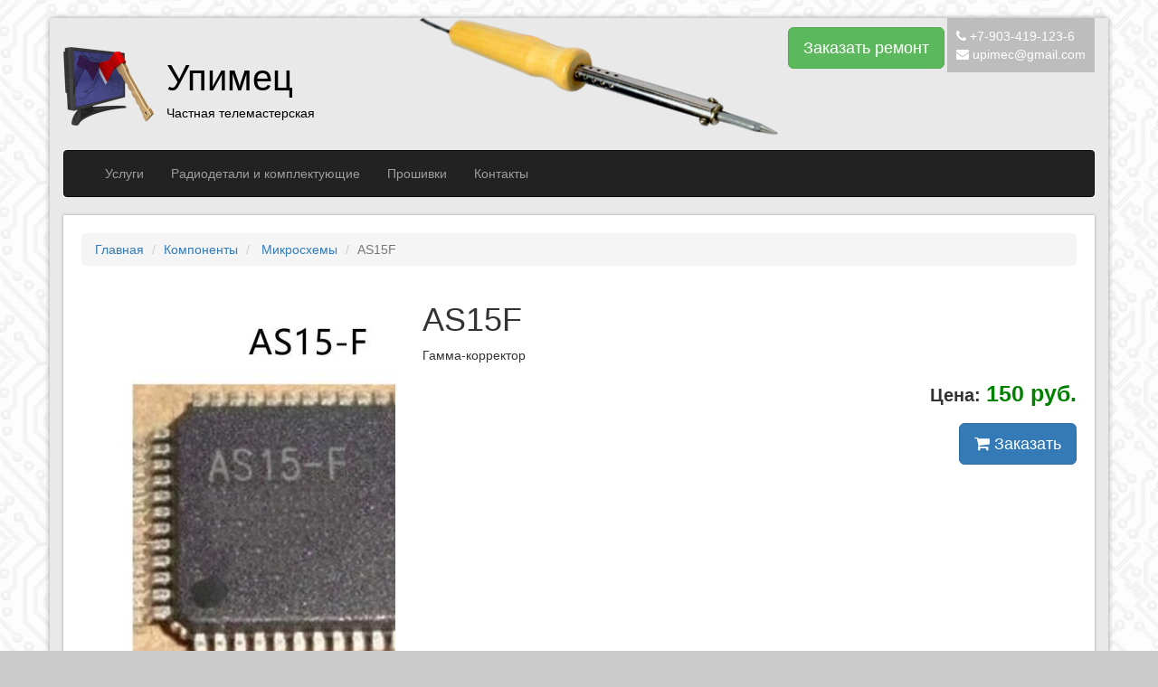

--- FILE ---
content_type: text/html; charset=UTF-8
request_url: https://upimec.su/komponenty/tranzistory-polevye/smk0870
body_size: 3128
content:
<!doctype html>
<html lang="ru">
<head>
    <meta charset="UTF-8">
    <title>AS15F купить - Упимец</title>
    <meta name="viewport" content="width=device-width, initial-scale=1, maximum-scale=1, user-scalable=no">
    <meta name='yandex-verification' content='477b814c4c3329c6' />
    <meta name="google-site-verification" content="DXnwjppavSqC0Jaz5mdxoexl266zKR3ns4FegjL5eJE" />
        <meta name="keywords" content="Купить SMK0870">
    <meta name="description" content="MOSFET &nbsp;TO-220F">
    <link rel="stylesheet" href="https://maxcdn.bootstrapcdn.com/bootstrap/3.3.6/css/bootstrap.min.css" integrity="sha384-1q8mTJOASx8j1Au+a5WDVnPi2lkFfwwEAa8hDDdjZlpLegxhjVME1fgjWPGmkzs7" crossorigin="anonymous">
    <link rel="stylesheet" href="https://maxcdn.bootstrapcdn.com/font-awesome/4.5.0/css/font-awesome.min.css">
    <link rel="stylesheet" href="/css/app.css?id=d2c7160309d0b1ac289d">
    <style>
        .autocomplete-suggestions { border: 1px solid #999; background: #FFF; overflow: auto; }
        .autocomplete-suggestion { padding: 2px 5px; white-space: nowrap; overflow: hidden; }
        .autocomplete-selected { background: #F0F0F0; }
        .autocomplete-suggestions strong { font-weight: normal; color: #3399FF; }
        .autocomplete-group { padding: 2px 5px; }
        .autocomplete-group strong { display: block; border-bottom: 1px solid #000; }
    </style>
    <link rel="apple-touch-icon" sizes="76x76" href="/apple-touch-icon.png?v=2">
<link rel="icon" type="image/png" sizes="32x32" href="/favicon-32x32.png?v=2">
<link rel="icon" type="image/png" sizes="16x16" href="/favicon-16x16.png?v=2">
<link rel="manifest" href="/site.webmanifest?v=2">
<link rel="mask-icon" href="/safari-pinned-tab.svg?v=2" color="#5bbad5">
<link rel="shortcut icon" href="/favicon.ico?v=2">
<meta name="msapplication-TileColor" content="#00a300">
<meta name="theme-color" content="#ffffff"></head>
<body>
    <div id="app" class="main-container container">
        <header class="main-header clearfix">
    <a href="/" class="logo" title="На главную">
        <img src="https://upimec.su/img/logo_new.png" alt="Логотип сайта upimec.su" class="site-logo" width="100" height="100"/>

        <span class="site-info">
            <span class="site-name">Упимец</span>

                            <span class="site-slogan">Частная телемастерская</span>
                    </span>
    </a>

    <div class="contacts-block">
    <ul class="contacts-list">
                    <li>
                <i class="fa fa-phone"></i>
                <a href="tel:+79034191236">+7-903-419-123-6</a>
            </li>
        
        <li>
            <i class="fa fa-envelope"></i>
            <a href="mailto:upimec@gmail.com">upimec@gmail.com</a>
        </li>
    </ul>
</div>
    <div class="copper hidden-xs hidden-sm"></div>
    <button @click.prevent="showRepairModal" class="order-repair-btn btn btn-lg btn-success">
        Заказать ремонт
    </button>
</header>        <nav class="navbar navbar-default navbar-inverse">
    <div class="container-fluid">
        <div class="navbar-header">
            <button type="button" class="navbar-toggle collapsed" data-toggle="collapse" data-target="#bs-example-navbar-collapse-1" aria-expanded="false">
                <span class="sr-only">Toggle navigation</span>
                <span class="icon-bar"></span>
                <span class="icon-bar"></span>
                <span class="icon-bar"></span>
            </button>
        </div>

        <div class="collapse navbar-collapse" id="bs-example-navbar-collapse-1">
            <ul class="nav navbar-nav">
                                    <li>
                        <a href="http://upimec.su/page/uslugi">Услуги</a>
                    </li>
                                    <li>
                        <a href="http://upimec.su/komponenty">Радиодетали и комплектующие</a>
                    </li>
                                    <li>
                        <a href="http://upimec.su/blog">Прошивки</a>
                    </li>
                                    <li>
                        <a href="http://upimec.su/page/kontakty">Контакты</a>
                    </li>
                            </ul>
        </div>
    </div>
</nav>
        <div class="page-content">
                        
    <ol class="breadcrumb">
        <li><a href="https://upimec.su">Главная</a></li>
        <li><a href="https://upimec.su/komponenty">Компоненты</a></li>
        <li>
            <a href="https://upimec.su/komponenty/mikroshemy">
                Микросхемы
            </a>
        </li>
        <li class="active">AS15F</li>
    </ol>

    <div itemscope itemtype="http://schema.org/Product">
        <div class="row">
            <div class="col-md-4">
                <slider :gallery="true" :options="{
                    gallery: true,
                    item: 1,
                    loop: true,
                    thumbItem: 4,
                    slideMargin: 0,
                    enableDrag: false,
                    currentPagerPosition: 'left'
                }">
                                            <li data-thumb="/system/App/Image/images/000/000/408/thumb/AS15-F.jpg" data-src="/system/App/Image/images/000/000/408/medium/AS15-F.jpg">
                            <img src="/system/App/Image/images/000/000/408/medium/AS15-F.jpg" alt="AS15F" itemprop="image">
                        </li>
                                    </slider>
            </div>

            <div class="col-md-8">
                <h1 itemprop="name">AS15F</h1>
                <div itemprop="description">
                    <p>Гамма-корректор</p>
                </div>

                <div itemprop="offers" itemscope itemtype="http://schema.org/Offer" class="component-price">
                    Цена: <span itemprop="price" class="hightlighted">150 руб.</span>

                    <meta itemprop="priceCurrency" content="RUB">
                    <link itemprop="availability" href="http://schema.org/InStock">
                </div>

                <div class="order-block text-right">
                    <button class="btn btn-primary btn-lg" @click="componentOrderFormShow = true">
                        <i class="fa fa-shopping-cart"></i> Заказать
                    </button>
                </div>

                <modal v-model="componentOrderFormShow" title="Заказ компонента" :footer="false" :backdrop="false">
                    <component-order-form
                            :component="{title: 'AS15F'}"
                            action="https://upimec.su/order/182"
                            @created="componentOrderFormShow = false"
                    ></component-order-form>
                </modal>
            </div>
        </div>
    </div>

            <div class="well component-documents">
            <h3>Прикреплённые документы</h3>

            <ul class="list-group">
                                    <a href="/media/183/AS15-f.pdf" class="list-group-item" target="_blank">
                                                    <i class="fa fa-file-pdf-o"></i>
                        
                        AS15-f

                        <span class="badge pull-right">663.27 KB</span>
                    </a>
                            </ul>
        </div>
            </div>

                <footer class="main-footer">
    <a href="/">upimec.su</a> © 2026 Упимец. Все права защищены.
</footer>
        <modal v-model="orderRepairFormShow" title="Заказать ремонт" :footer="false">
            <order-repair-form action="https://upimec.su/repair-request"></order-repair-form>
        </modal>
    </div>

    <script src="/js/app.js?id=4e7dcd4f09333bc47675"></script>
    <script src="//cdnjs.cloudflare.com/ajax/libs/jquery.devbridge-autocomplete/1.4.11/jquery.autocomplete.min.js"></script>

    <script>
        $('#search-input').autocomplete({
            serviceUrl: '/api/search',
            onSelect: function (suggestion) {
                document.location = suggestion.data;
            }
        });
    </script>

            <!-- Yandex.Metrika counter --> <script type="text/javascript"> (function (d, w, c) { (w[c] = w[c] || []).push(function() { try { w.yaCounter37070680 = new Ya.Metrika({ id:37070680, clickmap:true, trackLinks:true, accurateTrackBounce:true, webvisor:true }); } catch(e) { } }); var n = d.getElementsByTagName("script")[0], s = d.createElement("script"), f = function () { n.parentNode.insertBefore(s, n); }; s.type = "text/javascript"; s.async = true; s.src = "https://mc.yandex.ru/metrika/watch.js"; if (w.opera == "[object Opera]") { d.addEventListener("DOMContentLoaded", f, false); } else { f(); } })(document, window, "yandex_metrika_callbacks"); </script> <noscript><div><img src="https://mc.yandex.ru/watch/37070680" style="position:absolute; left:-9999px;" alt="" /></div></noscript> <!-- /Yandex.Metrika counter -->    </body>
</html>